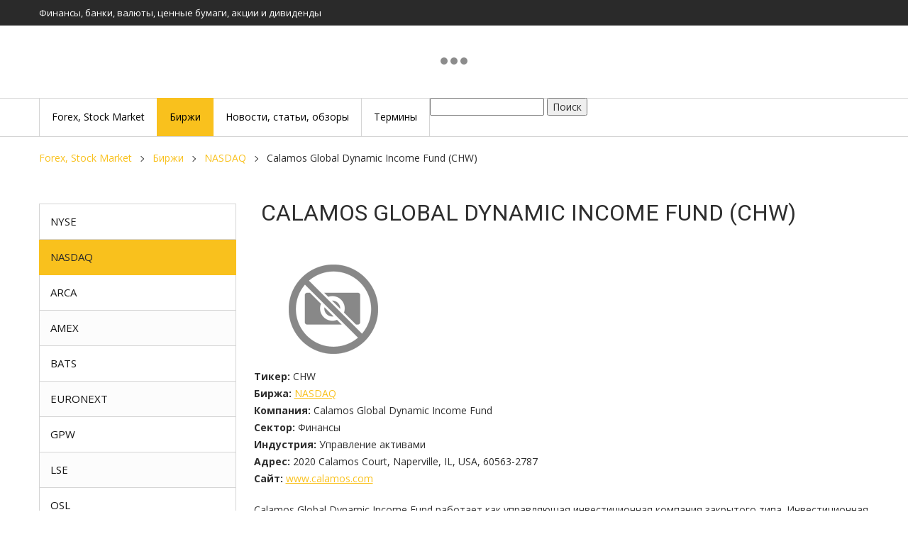

--- FILE ---
content_type: text/html; charset=UTF-8
request_url: https://invest-nbik.ru/markets/nasdaq/calamos-global-dynamic-income-fund-chw.html
body_size: 34574
content:
<!DOCTYPE html>
<html>
<head>
    <meta charset="utf-8">
<title>Calamos Global Dynamic Income Fund (CHW), дивиденды, о компании. Биржа NASDAQ | Инвест НБИК</title>

        <base href="https://invest-nbik.ru/">
        <meta name="viewport" content="width=device-width, initial-scale=1.0, maximum-scale=1.0, user-scalable=no">
        
<meta name="description" content="Компания Calamos Global Dynamic Income Fund акция с тикером CHW. Выставлена на бирже NASDAQ Деятельность компании в секторе - Финансы, индустрия - Управление активами">
<meta name="keywords" content="">
<meta http-equiv="X-UA-Compatible" content="IE=edge" />
<meta name="SKYPE_TOOLBAR" content ="SKYPE_TOOLBAR_PARSER_COMPATIBLE" />

<link rel="icon" type="image/png" href="/images/icons8.png" />
<link rel="apple-touch-icon-precomposed" href="/images/icons8.png"/>

<link href='//fonts.googleapis.com/css?family=Open+Sans:400,400italic,700,700italic&subset=latin,cyrillic' rel='stylesheet' type='text/css'>
<link href="//fonts.googleapis.com/css?family=Roboto:300,300i,400,400i,500,500i,700,700i,900&amp;subset=cyrillic-ext" rel="stylesheet">
<link href="//fonts.googleapis.com/icon?family=Material+Icons" rel="stylesheet">
<link href="/assets/template/css/font-awesome.css" rel="stylesheet">
<link href="/assets/template/css/bootstrap.css" rel="stylesheet">
<link href="/assets/template/css/jquery.fancybox.css" rel="stylesheet">
<link href="/assets/template/css/lightgallery.min.css" rel="stylesheet">
<link href="/assets/template/css/style.css" rel="stylesheet">

<!-- Yandex.Metrika counter -->
<script type="text/javascript" >
   (function(m,e,t,r,i,k,a){m[i]=m[i]||function(){(m[i].a=m[i].a||[]).push(arguments)};
   m[i].l=1*new Date();k=e.createElement(t),a=e.getElementsByTagName(t)[0],k.async=1,k.src=r,a.parentNode.insertBefore(k,a)})
   (window, document, "script", "https://mc.yandex.ru/metrika/tag.js", "ym");

   ym(85652941, "init", {
        clickmap:true,
        trackLinks:true,
        accurateTrackBounce:true,
        webvisor:true
   });
</script>
<noscript><div><img src="https://mc.yandex.ru/watch/85652941" style="position:absolute; left:-9999px;" alt="" /></div></noscript>
<!-- /Yandex.Metrika counter -->    
<link rel="stylesheet" href="/assets/components/minishop2/css/web/default.css?v=4e5b4ba68f" type="text/css" />
<link rel="stylesheet" href="/assets/components/minishop2/css/web/lib/jquery.jgrowl.min.css" type="text/css" />
<script>miniShop2Config = {"close_all_message":"\u0437\u0430\u043a\u0440\u044b\u0442\u044c \u0432\u0441\u0435","cssUrl":"\/assets\/components\/minishop2\/css\/web\/","jsUrl":"\/assets\/components\/minishop2\/js\/web\/","actionUrl":"\/assets\/components\/minishop2\/action.php","ctx":"web","price_format":[2,"."," "],"price_format_no_zeros":true,"weight_format":[3,"."," "],"weight_format_no_zeros":true};</script>
</head>
<body class="base-template id-1143 parent-25 body-fixed-false">
    <!-- * * * * * * Preloader * * * * * * -->
<!--div id="preloader">
    <div class="table">
        <div class="table-cell">
            <div class="load8">
                <div class="loader">Loading...</div>
            </div>
        </div>
    </div>
</div-->
<!-- * * * * * * Preloader: end * * * * * * -->
    <div class="main-wrapper">
        <div class="header">
    <div class="top-bar-push"></div>
    <div class="header-top hidden-xs hidden-sm">
        <div class="container">
            <div class="inner white">
                
                <span class="slogan hidden-xs">Финансы, банки, валюты, ценные бумаги, акции и дивиденды</span><div class="visible-sm push5"></div>
                
                
                
            </div>
        </div>
    </div>
    <div class="header-bottom">
        <div class="container">
            <div class="inner relative">
                <div class="push10 visible-xs"></div>
                <!--div class="logo"><a href="https://invest-nbik.ru/"><img src="/images/stock-market-100.jpg" /></a></div-->
                <!-- TradingView Widget BEGIN -->
<div class="tradingview-widget-container">
  <div class="tradingview-widget-container__widget"></div>
  <!--div class="tradingview-widget-copyright"><a href="https://ru.tradingview.com" rel="noopener" target="_blank"><span class="blue-text">Котировки</span></a> предоставлены TradingView</div-->
  <script type="text/javascript" src="https://s3.tradingview.com/external-embedding/embed-widget-tickers.js" async>
  {
  "symbols": [
    {
      "description": "AAP",
      "proName": "NYSE:AAP"
    },
    {
      "description": "APPLE INC",
      "proName": "NASDAQ:AAPL"
    },
    {
      "description": "AMAZON.COM INC",
      "proName": "NASDAQ:AMZN"
    },
    {
      "description": "AIRBNB INC",
      "proName": "NASDAQ:ABNB"
    },
    {
      "description": "ALCOA CORP",
      "proName": "NYSE:AA"
    }
  ],
  "colorTheme": "light",
  "isTransparent": false,
  "showSymbolLogo": true,
  "locale": "ru"
}
  </script>
</div>
<!-- TradingView Widget END -->
                <div class="push10 visible-xs"></div>
                <div class="header-tel">
                    <div class="table">
                        <div class="table-cell">
                        </div>
                    </div>
                </div>
            </div>
        </div>
    </div>
</div>
<div class="top-bar fix-true ">
    <div class="top-bar-container">
        <div class="inner relative">
            <div class="mob-menu-btn hidden-lg hidden-md">
                <span class="icon-menu-burger">
                    <span class="icon-menu-burger__line"></span>
                </span>
            </div>
            <nav class="mobile-menu">
                <ul class=""><li class="first"><a href="/" ><span>Forex, Stock Market</span></a></li><li class="active"><span class="dropdown-button"></span><a href="markets/" ><span>Биржи</span></a><ul class=""><li class="first"><a href="markets/nyse/" ><span>NYSE</span></a></li><li class="active"><a href="markets/nasdaq/" ><span>NASDAQ</span></a></li><li><a href="markets/amex/" ><span>AMEX</span></a></li><li><a href="markets/arca/" ><span>ARCA</span></a></li><li><a href="markets/bats/" ><span>BATS</span></a></li><li><a href="markets/gpw/" ><span>GPW</span></a></li><li><a href="markets/lse/" ><span>LSE</span></a></li><li><a href="markets/osl/" ><span>OSL</span></a></li><li><a href="markets/xswx/" ><span>XSWX</span></a></li><li class="last"><a href="markets/euronext/" ><span>EURONEXT</span></a></li></ul></li><li><a href="news/" ><span>Новости, статьи, обзоры</span></a></li><li class="last"><a href="terminyi/" ><span>Термины</span></a></li></ul>
            </nav>
            <div class="top-menu">
                <ul class=""><li class="first"><a href="/" ><span>Forex, Stock Market</span></a></li><li class="active"><span class="dropdown-button"></span><a href="markets/" ><span>Биржи</span></a><ul class=""><li class="first"><a href="markets/nyse/" ><span>NYSE</span></a></li><li class="active"><a href="markets/nasdaq/" ><span>NASDAQ</span></a></li><li><a href="markets/amex/" ><span>AMEX</span></a></li><li><a href="markets/arca/" ><span>ARCA</span></a></li><li><a href="markets/bats/" ><span>BATS</span></a></li><li><a href="markets/gpw/" ><span>GPW</span></a></li><li><a href="markets/lse/" ><span>LSE</span></a></li><li><a href="markets/osl/" ><span>OSL</span></a></li><li><a href="markets/xswx/" ><span>XSWX</span></a></li><li class="last"><a href="markets/euronext/" ><span>EURONEXT</span></a></li></ul></li><li><a href="news/" ><span>Новости, статьи, обзоры</span></a></li><li class="last"><a href="terminyi/" ><span>Термины</span></a></li></ul>
                <span>
                <form action="poisk.html" method="get">
                    <input type="text" name="query" value="" />
                    <button type="submit">Поиск</button>
                </form>            
                </span>
                <div class="cleaner"></div>
            </div>
        </div>
    </div>
</div>
<div class="top-bar-push-md cleaner"></div>
        <div class="middle">
            <div class="container">
                <div class="breadcrumbs-wrapper hidden-xs">
    <ol class="breadcrumb"><li class="breadcrumb-item"><a href="/">Forex, Stock Market</a></li>
<li class="breadcrumb-item"><a href="markets/">Биржи</a></li>
<li class="breadcrumb-item"><a href="markets/nasdaq/">NASDAQ</a></li>
<li class="breadcrumb-item active">Calamos Global Dynamic Income Fund (CHW)</li></ol>
    <div class="push20"></div>
</div>
                <nav class="aside-menu visible-xs visible-sm">
                    <div class="aside-menu-title visible-xs visible-sm">
                        Категории товаров
                    </div>
                    <ul class=""><li class="first"><a href="markets/nyse/" >NYSE</a></li><li class="active"><a href="markets/nasdaq/" >NASDAQ</a></li><li><a href="markets/arca/" >ARCA</a></li><li><a href="markets/amex/" >AMEX</a></li><li><a href="markets/bats/" >BATS</a></li><li><a href="markets/euronext/" >EURONEXT</a></li><li><a href="markets/gpw/" >GPW</a></li><li><a href="markets/lse/" >LSE</a></li><li><a href="markets/osl/" >OSL</a></li><li class="last"><a href="markets/xswx/" >XSWX</a></li></ul>
                </nav>
                <div class="push5 visible-xs visible-sm"></div>
                
                <div class="row">
                    <div class="col-md-8 col-lg-9 col-md-push-4 col-lg-push-3">
                        <div class="main-column">
                            <h1 class="upper line">Calamos Global Dynamic Income Fund (CHW)</h1>
                            
                            <div class="product-detail">
                                    <div class="row">
                                        <div class="product-info">
                                                <img src="/images/logos/CHW.svg" alt="Calamos Global Dynamic Income Fund" title="Calamos Global Dynamic Income Fund">
                                                <div class="product-article"><strong>Тикер:</strong>  <span>CHW</span></div><div class="push5"></div>
                                                <div class="product-vendor"><strong>Биржа:</strong>  <span><a href="markets/nasdaq">NASDAQ</a></span></div><div class="push5"></div>
                                                <div class="product-article"><strong>Компания:</strong>  <span>Calamos Global Dynamic Income Fund</span></div><div class="push5"></div>
                                                <div class="product-article"><strong>Сектор:</strong>  <span>Финансы</span></div><div class="push5"></div>
                                                <div class="product-vendor"><strong>Индустрия:</strong>  <span>Управление активами</span></div><div class="push5"></div>
                                                <div class="product-vendor"><strong>Адрес:</strong>  <span>2020 Calamos Court, Naperville, IL, USA, 60563-2787</span></div><div class="push5"></div>
                                                
                                                
                                                <div class="product-vendor"><strong>Сайт:</strong>  <span><a target="_blank" href="http://www.calamos.com">www.calamos.com</a></span></div><div class="push5"></div>

                                                <div class="push20"></div>
                                                
                       <p>Calamos Global Dynamic Income Fund работает как управляющая инвестиционная компания закрытого типа. Инвестиционная стратегия компании заключается в получении высокого уровня текущего дохода с целью прироста капитала. Его фонды включают хеджированный доход от собственного капитала, глобальный капитал, облигацию с общим доходом и другие.</p>
                    
                                                <!--div class="row">
                                                    <div class="push40 hidden-xs"></div>
                                                </div>
                                                <div class="element product-count-element">
                                                </div-->
                                        </div>
                                        <!-- TradingView Widget BEGIN -->
<div class="tradingview-widget-container">
  <div id="tradingview_2dbd8"></div>
  <div class="tradingview-widget-copyright"><a href="https://ru.tradingview.com/symbols/CHW/" rel="noopener" target="_blank"><span class="blue-text">Calamos Global Dynamic Income Fund</span></a> от TradingView</div>
  <script type="text/javascript" src="https://s3.tradingview.com/tv.js"></script>
  <script type="text/javascript">
  new TradingView.MediumWidget(
  {
  "symbols": [
    [
      "Calamos Global Dynamic Income Fund",
      "CHW"
    ]
  ],
  "chartOnly": false,
  "width": 800,
  "height": 400,
  "locale": "ru",
  "colorTheme": "light",
  "gridLineColor": "rgba(240, 243, 250, 0)",
  "trendLineColor": "#2962FF",
  "fontColor": "#787B86",
  "underLineColor": "rgba(41, 98, 255, 0.3)",
  "underLineBottomColor": "rgba(41, 98, 255, 0)",
  "isTransparent": false,
  "autosize": false,
  "showFloatingTooltip": false,
  "container_id": "tradingview_2dbd8"
}
  );
  </script>
</div>
<!-- TradingView Widget END -->
                                        <h2>Календарь дивидендов по компании Calamos Global Dynamic Income Fund тикер CHW</h2> 
                                        <table>
                                            <tr style='font-weight: bold;'>
                                                <td><strong>Ex/EFF DATE</strong></td>
                                                <td><strong>TYPE</strong></td>
                                                <td><strong>CASH AMOUNT</strong></td>
                                                <td><strong>DECLARATION DATE</strong></td>
                                                <td><strong>RECORD DATE</strong></td>
                                                <td><strong>PAYMENT DATE</strong></td>                                            
                                            </tr>
                                            <tr>
  <td>29.12.2022</td>
  <td>CASH</td>
  <td>0.050</td>
  <td>19.12.2022</td>
  <td>30.12.2022</td>
  <td>13.01.2023</td>
</tr> <tr>
  <td>09.12.2022</td>
  <td>CASH</td>
  <td>0.050</td>
  <td>01.12.2022</td>
  <td>12.12.2022</td>
  <td>19.12.2022</td>
</tr> <tr>
  <td>10.11.2022</td>
  <td>CASH</td>
  <td>0.050</td>
  <td>01.11.2022</td>
  <td>14.11.2022</td>
  <td>18.11.2022</td>
</tr> <tr>
  <td>13.10.2022</td>
  <td>CASH</td>
  <td>0.050</td>
  <td>03.10.2022</td>
  <td>14.10.2022</td>
  <td>20.10.2022</td>
</tr> <tr>
  <td>12.09.2022</td>
  <td>CASH</td>
  <td>0.070</td>
  <td>01.09.2022</td>
  <td>13.09.2022</td>
  <td>20.09.2022</td>
</tr> <tr>
  <td>11.08.2022</td>
  <td>CASH</td>
  <td>0.070</td>
  <td>01.08.2022</td>
  <td>12.08.2022</td>
  <td>19.08.2022</td>
</tr> <tr>
  <td>12.07.2022</td>
  <td>CASH</td>
  <td>0.070</td>
  <td>01.07.2022</td>
  <td>13.07.2022</td>
  <td>20.07.2022</td>
</tr> <tr>
  <td>10.06.2022</td>
  <td>CASH</td>
  <td>0.070</td>
  <td>01.06.2022</td>
  <td>13.06.2022</td>
  <td>17.06.2022</td>
</tr> <tr>
  <td>12.05.2022</td>
  <td>CASH</td>
  <td>0.070</td>
  <td>02.05.2022</td>
  <td>13.05.2022</td>
  <td>20.05.2022</td>
</tr> <tr>
  <td>12.04.2022</td>
  <td>CASH</td>
  <td>0.070</td>
  <td>01.04.2022</td>
  <td>13.04.2022</td>
  <td>20.04.2022</td>
</tr> <tr>
  <td>11.03.2022</td>
  <td>CASH</td>
  <td>0.070</td>
  <td>01.03.2022</td>
  <td>14.03.2022</td>
  <td>18.03.2022</td>
</tr> <tr>
  <td>11.02.2022</td>
  <td>CASH</td>
  <td>0.070</td>
  <td>01.02.2022</td>
  <td>14.02.2022</td>
  <td>18.02.2022</td>
</tr> <tr>
  <td>30.12.2021</td>
  <td>CASH</td>
  <td>0.070</td>
  <td>20.12.2021</td>
  <td>31.12.2021</td>
  <td>14.01.2022</td>
</tr> <tr>
  <td>13.12.2021</td>
  <td>CASH</td>
  <td>0.070</td>
  <td>01.12.2021</td>
  <td>14.12.2021</td>
  <td>20.12.2021</td>
</tr> <tr>
  <td>10.11.2021</td>
  <td>CASH</td>
  <td>0.070</td>
  <td>01.11.2021</td>
  <td>12.11.2021</td>
  <td>19.11.2021</td>
</tr> <tr>
  <td>08.10.2021</td>
  <td>CASH</td>
  <td>0.070</td>
  <td>01.10.2021</td>
  <td>12.10.2021</td>
  <td>20.10.2021</td>
</tr> <tr>
  <td>13.09.2021</td>
  <td>CASH</td>
  <td>0.070</td>
  <td>01.09.2021</td>
  <td>14.09.2021</td>
  <td>20.09.2021</td>
</tr> <tr>
  <td>12.08.2021</td>
  <td>CASH</td>
  <td>0.070</td>
  <td>02.08.2021</td>
  <td>13.08.2021</td>
  <td>20.08.2021</td>
</tr> <tr>
  <td>12.07.2021</td>
  <td>CASH</td>
  <td>0.070</td>
  <td>01.07.2021</td>
  <td>13.07.2021</td>
  <td>20.07.2021</td>
</tr> <tr>
  <td>11.06.2021</td>
  <td>CASH</td>
  <td>0.070</td>
  <td>01.06.2021</td>
  <td>14.06.2021</td>
  <td>18.06.2021</td>
</tr> <tr>
  <td>13.05.2021</td>
  <td>CASH</td>
  <td>0.070</td>
  <td>03.05.2021</td>
  <td>14.05.2021</td>
  <td>20.05.2021</td>
</tr> <tr>
  <td>13.04.2021</td>
  <td>CASH</td>
  <td>0.070</td>
  <td>01.04.2021</td>
  <td>14.04.2021</td>
  <td>20.04.2021</td>
</tr> <tr>
  <td>11.03.2021</td>
  <td>CASH</td>
  <td>0.070</td>
  <td>01.03.2021</td>
  <td>12.03.2021</td>
  <td>19.03.2021</td>
</tr> <tr>
  <td>11.02.2021</td>
  <td>CASH</td>
  <td>0.070</td>
  <td>01.02.2021</td>
  <td>12.02.2021</td>
  <td>19.02.2021</td>
</tr> <tr>
  <td>30.12.2020</td>
  <td>CASH</td>
  <td>0.070</td>
  <td>18.12.2020</td>
  <td>31.12.2020</td>
  <td>15.01.2021</td>
</tr> <tr>
  <td>11.12.2020</td>
  <td>CASH</td>
  <td>0.070</td>
  <td>01.12.2020</td>
  <td>14.12.2020</td>
  <td>18.12.2020</td>
</tr> <tr>
  <td>12.11.2020</td>
  <td>CASH</td>
  <td>0.070</td>
  <td>02.11.2020</td>
  <td>13.11.2020</td>
  <td>20.11.2020</td>
</tr> <tr>
  <td>13.10.2020</td>
  <td>CASH</td>
  <td>0.070</td>
  <td>01.10.2020</td>
  <td>14.10.2020</td>
  <td>20.10.2020</td>
</tr> <tr>
  <td>11.09.2020</td>
  <td>CASH</td>
  <td>0.070</td>
  <td>01.09.2020</td>
  <td>14.09.2020</td>
  <td>18.09.2020</td>
</tr> <tr>
  <td>13.08.2020</td>
  <td>CASH</td>
  <td>0.070</td>
  <td>03.08.2020</td>
  <td>14.08.2020</td>
  <td>20.08.2020</td>
</tr> <tr>
  <td>10.07.2020</td>
  <td>CASH</td>
  <td>0.070</td>
  <td>01.07.2020</td>
  <td>13.07.2020</td>
  <td>20.07.2020</td>
</tr> <tr>
  <td>11.06.2020</td>
  <td>CASH</td>
  <td>0.070</td>
  <td>01.06.2020</td>
  <td>12.06.2020</td>
  <td>19.06.2020</td>
</tr> <tr>
  <td>12.05.2020</td>
  <td>CASH</td>
  <td>0.070</td>
  <td>01.05.2020</td>
  <td>13.05.2020</td>
  <td>20.05.2020</td>
</tr> <tr>
  <td>13.04.2020</td>
  <td>CASH</td>
  <td>0.070</td>
  <td>01.04.2020</td>
  <td>14.04.2020</td>
  <td>20.04.2020</td>
</tr> <tr>
  <td>12.03.2020</td>
  <td>CASH</td>
  <td>0.070</td>
  <td>02.03.2020</td>
  <td>13.03.2020</td>
  <td>20.03.2020</td>
</tr> <tr>
  <td>13.02.2020</td>
  <td>CASH</td>
  <td>0.070</td>
  <td>03.02.2020</td>
  <td>14.02.2020</td>
  <td>20.02.2020</td>
</tr> <tr>
  <td>30.12.2019</td>
  <td>CASH</td>
  <td>0.070</td>
  <td>20.12.2019</td>
  <td>31.12.2019</td>
  <td>17.01.2020</td>
</tr> <tr>
  <td>12.12.2019</td>
  <td>CASH</td>
  <td>0.070</td>
  <td>02.12.2019</td>
  <td>13.12.2019</td>
  <td>20.12.2019</td>
</tr> <tr>
  <td>08.11.2019</td>
  <td>CASH</td>
  <td>0.070</td>
  <td>01.11.2019</td>
  <td>12.11.2019</td>
  <td>20.11.2019</td>
</tr> <tr>
  <td>11.10.2019</td>
  <td>CASH</td>
  <td>0.070</td>
  <td>01.10.2019</td>
  <td>15.10.2019</td>
  <td>21.10.2019</td>
</tr> <tr>
  <td>13.09.2019</td>
  <td>CASH</td>
  <td>0.070</td>
  <td>03.09.2019</td>
  <td>16.09.2019</td>
  <td>20.09.2019</td>
</tr> <tr>
  <td>09.08.2019</td>
  <td>CASH</td>
  <td>0.070</td>
  <td>01.08.2019</td>
  <td>12.08.2019</td>
  <td>20.08.2019</td>
</tr> <tr>
  <td>11.07.2019</td>
  <td>CASH</td>
  <td>0.070</td>
  <td>01.07.2019</td>
  <td>12.07.2019</td>
  <td>19.07.2019</td>
</tr> <tr>
  <td>13.06.2019</td>
  <td>CASH</td>
  <td>0.070</td>
  <td>03.06.2019</td>
  <td>14.06.2019</td>
  <td>20.06.2019</td>
</tr> <tr>
  <td>10.05.2019</td>
  <td>CASH</td>
  <td>0.070</td>
  <td>01.05.2019</td>
  <td>13.05.2019</td>
  <td>20.05.2019</td>
</tr> <tr>
  <td>11.04.2019</td>
  <td>CASH</td>
  <td>0.070</td>
  <td>01.04.2019</td>
  <td>12.04.2019</td>
  <td>18.04.2019</td>
</tr> <tr>
  <td>11.03.2019</td>
  <td>CASH</td>
  <td>0.070</td>
  <td>01.03.2019</td>
  <td>12.03.2019</td>
  <td>20.03.2019</td>
</tr> <tr>
  <td>11.02.2019</td>
  <td>CASH</td>
  <td>0.070</td>
  <td>01.02.2019</td>
  <td>12.02.2019</td>
  <td>20.02.2019</td>
</tr> <tr>
  <td>28.12.2018</td>
  <td>CASH</td>
  <td>0.070</td>
  <td>20.12.2018</td>
  <td>31.12.2018</td>
  <td>18.01.2019</td>
</tr> <tr>
  <td>13.12.2018</td>
  <td>CASH</td>
  <td>0.070</td>
  <td>03.12.2018</td>
  <td>14.12.2018</td>
  <td>20.12.2018</td>
</tr> <tr>
  <td>09.11.2018</td>
  <td>CASH</td>
  <td>0.070</td>
  <td>01.11.2018</td>
  <td>13.11.2018</td>
  <td>20.11.2018</td>
</tr> <tr>
  <td>11.10.2018</td>
  <td>CASH</td>
  <td>0.070</td>
  <td>01.10.2018</td>
  <td>12.10.2018</td>
  <td>19.10.2018</td>
</tr> <tr>
  <td>14.09.2018</td>
  <td>CASH</td>
  <td>0.070</td>
  <td>04.09.2018</td>
  <td>17.09.2018</td>
  <td>20.09.2018</td>
</tr> <tr>
  <td>10.08.2018</td>
  <td>CASH</td>
  <td>0.070</td>
  <td>01.08.2018</td>
  <td>13.08.2018</td>
  <td>20.08.2018</td>
</tr> <tr>
  <td>12.07.2018</td>
  <td>CASH</td>
  <td>0.070</td>
  <td>02.07.2018</td>
  <td>13.07.2018</td>
  <td>20.07.2018</td>
</tr> <tr>
  <td>11.06.2018</td>
  <td>CASH</td>
  <td>0.070</td>
  <td>01.06.2018</td>
  <td>12.06.2018</td>
  <td>20.06.2018</td>
</tr> <tr>
  <td>11.05.2018</td>
  <td>CASH</td>
  <td>0.070</td>
  <td>01.05.2018</td>
  <td>14.05.2018</td>
  <td>21.05.2018</td>
</tr> <tr>
  <td>12.04.2018</td>
  <td>CASH</td>
  <td>0.070</td>
  <td>02.04.2018</td>
  <td>13.04.2018</td>
  <td>20.04.2018</td>
</tr> <tr>
  <td>09.03.2018</td>
  <td>CASH</td>
  <td>0.070</td>
  <td>01.03.2018</td>
  <td>12.03.2018</td>
  <td>20.03.2018</td>
</tr> <tr>
  <td>09.02.2018</td>
  <td>CASH</td>
  <td>0.070</td>
  <td>01.02.2018</td>
  <td>12.02.2018</td>
  <td>20.02.2018</td>
</tr> <tr>
  <td>28.12.2017</td>
  <td>CASH</td>
  <td>0.070</td>
  <td>19.12.2017</td>
  <td>29.12.2017</td>
  <td>04.01.2018</td>
</tr> <tr>
  <td>11.12.2017</td>
  <td>CASH</td>
  <td>0.070</td>
  <td>01.12.2017</td>
  <td>12.12.2017</td>
  <td>15.12.2017</td>
</tr> <tr>
  <td>09.11.2017</td>
  <td>CASH</td>
  <td>0.070</td>
  <td>31.10.2017</td>
  <td>10.11.2017</td>
  <td>15.11.2017</td>
</tr> <tr>
  <td>10.10.2017</td>
  <td>CASH</td>
  <td>0.070</td>
  <td>29.09.2017</td>
  <td>11.10.2017</td>
  <td>16.10.2017</td>
</tr> <tr>
  <td>11.09.2017</td>
  <td>CASH</td>
  <td>0.070</td>
  <td>01.09.2017</td>
  <td>12.09.2017</td>
  <td>15.09.2017</td>
</tr> <tr>
  <td>08.08.2017</td>
  <td>CASH</td>
  <td>0.070</td>
  <td>31.07.2017</td>
  <td>10.08.2017</td>
  <td>15.08.2017</td>
</tr> <tr>
  <td>07.07.2017</td>
  <td>CASH</td>
  <td>0.070</td>
  <td>30.06.2017</td>
  <td>11.07.2017</td>
  <td>14.07.2017</td>
</tr> <tr>
  <td>08.06.2017</td>
  <td>CASH</td>
  <td>0.070</td>
  <td>01.06.2017</td>
  <td>12.06.2017</td>
  <td>15.06.2017</td>
</tr> <tr>
  <td>08.05.2017</td>
  <td>CASH</td>
  <td>0.070</td>
  <td>28.04.2017</td>
  <td>10.05.2017</td>
  <td>15.05.2017</td>
</tr> <tr>
  <td>07.04.2017</td>
  <td>CASH</td>
  <td>0.070</td>
  <td>31.03.2017</td>
  <td>11.04.2017</td>
  <td>17.04.2017</td>
</tr> <tr>
  <td>08.03.2017</td>
  <td>CASH</td>
  <td>0.070</td>
  <td>28.02.2017</td>
  <td>10.03.2017</td>
  <td>15.03.2017</td>
</tr> <tr>
  <td>08.02.2017</td>
  <td>CASH</td>
  <td>0.070</td>
  <td>31.01.2017</td>
  <td>10.02.2017</td>
  <td>15.02.2017</td>
</tr> <tr>
  <td>28.12.2016</td>
  <td>CASH</td>
  <td>0.070</td>
  <td>19.12.2016</td>
  <td>30.12.2016</td>
  <td>05.01.2017</td>
</tr> <tr>
  <td>08.12.2016</td>
  <td>CASH</td>
  <td>0.070</td>
  <td>01.12.2016</td>
  <td>12.12.2016</td>
  <td>15.12.2016</td>
</tr> <tr>
  <td>07.11.2016</td>
  <td>CASH</td>
  <td>0.070</td>
  <td>28.10.2016</td>
  <td>09.11.2016</td>
  <td>15.11.2016</td>
</tr> <tr>
  <td>06.10.2016</td>
  <td>CASH</td>
  <td>0.070</td>
  <td>30.09.2016</td>
  <td>11.10.2016</td>
  <td>14.10.2016</td>
</tr> <tr>
  <td>08.09.2016</td>
  <td>CASH</td>
  <td>0.070</td>
  <td>01.09.2016</td>
  <td>12.09.2016</td>
  <td>15.09.2016</td>
</tr> <tr>
  <td>08.08.2016</td>
  <td>CASH</td>
  <td>0.070</td>
  <td>29.07.2016</td>
  <td>10.08.2016</td>
  <td>15.08.2016</td>
</tr> <tr>
  <td>08.07.2016</td>
  <td>CASH</td>
  <td>0.070</td>
  <td>01.07.2016</td>
  <td>12.07.2016</td>
  <td>15.07.2016</td>
</tr> <tr>
  <td>08.06.2016</td>
  <td>CASH</td>
  <td>0.070</td>
  <td>31.05.2016</td>
  <td>10.06.2016</td>
  <td>15.06.2016</td>
</tr> <tr>
  <td>09.05.2016</td>
  <td>CASH</td>
  <td>0.070</td>
  <td>29.04.2016</td>
  <td>11.05.2016</td>
  <td>16.05.2016</td>
</tr> <tr>
  <td>08.04.2016</td>
  <td>CASH</td>
  <td>0.070</td>
  <td>01.04.2016</td>
  <td>12.04.2016</td>
  <td>15.04.2016</td>
</tr> <tr>
  <td>08.03.2016</td>
  <td>CASH</td>
  <td>0.070</td>
  <td>29.02.2016</td>
  <td>10.03.2016</td>
  <td>15.03.2016</td>
</tr> <tr>
  <td>08.02.2016</td>
  <td>CASH</td>
  <td>0.070</td>
  <td>29.01.2016</td>
  <td>10.02.2016</td>
  <td>16.02.2016</td>
</tr> <tr>
  <td>29.12.2015</td>
  <td>CASH</td>
  <td>0.070</td>
  <td>18.12.2015</td>
  <td>31.12.2015</td>
  <td>06.01.2016</td>
</tr> <tr>
  <td>08.12.2015</td>
  <td>CASH</td>
  <td>0.070</td>
  <td>30.11.2015</td>
  <td>10.12.2015</td>
  <td>15.12.2015</td>
</tr> <tr>
  <td>06.11.2015</td>
  <td>CASH</td>
  <td>0.070</td>
  <td>30.10.2015</td>
  <td>10.11.2015</td>
  <td>16.11.2015</td>
</tr> <tr>
  <td>07.10.2015</td>
  <td>CASH</td>
  <td>0.070</td>
  <td>29.09.2015</td>
  <td>09.10.2015</td>
  <td>15.10.2015</td>
</tr> <tr>
  <td>08.09.2015</td>
  <td>CASH</td>
  <td>0.070</td>
  <td>31.08.2015</td>
  <td>10.09.2015</td>
  <td>15.09.2015</td>
</tr> <tr>
  <td>07.08.2015</td>
  <td>CASH</td>
  <td>0.070</td>
  <td>31.07.2015</td>
  <td>11.08.2015</td>
  <td>14.08.2015</td>
</tr> <tr>
  <td>08.07.2015</td>
  <td>CASH</td>
  <td>0.070</td>
  <td>30.06.2015</td>
  <td>10.07.2015</td>
  <td>15.07.2015</td>
</tr> <tr>
  <td>08.06.2015</td>
  <td>CASH</td>
  <td>0.070</td>
  <td>29.05.2015</td>
  <td>10.06.2015</td>
  <td>15.06.2015</td>
</tr> <tr>
  <td>08.05.2015</td>
  <td>CASH</td>
  <td>0.070</td>
  <td>01.05.2015</td>
  <td>12.05.2015</td>
  <td>15.05.2015</td>
</tr> <tr>
  <td>08.04.2015</td>
  <td>CASH</td>
  <td>0.070</td>
  <td>31.03.2015</td>
  <td>10.04.2015</td>
  <td>15.04.2015</td>
</tr> <tr>
  <td>09.03.2015</td>
  <td>CASH</td>
  <td>0.070</td>
  <td>27.02.2015</td>
  <td>11.03.2015</td>
  <td>16.03.2015</td>
</tr> <tr>
  <td>06.02.2015</td>
  <td>CASH</td>
  <td>0.070</td>
  <td>30.01.2015</td>
  <td>10.02.2015</td>
  <td>13.02.2015</td>
</tr> <tr>
  <td>29.12.2014</td>
  <td>CASH</td>
  <td>0.070</td>
  <td>19.12.2014</td>
  <td>31.12.2014</td>
  <td>06.01.2015</td>
</tr> <tr>
  <td>08.12.2014</td>
  <td>CASH</td>
  <td>0.070</td>
  <td>26.11.2014</td>
  <td>10.12.2014</td>
  <td>15.12.2014</td>
</tr> <tr>
  <td>06.11.2014</td>
  <td>CASH</td>
  <td>0.070</td>
  <td>31.10.2014</td>
  <td>10.11.2014</td>
  <td>14.11.2014</td>
</tr> <tr>
  <td>07.10.2014</td>
  <td>CASH</td>
  <td>0.070</td>
  <td>29.09.2014</td>
  <td>09.10.2014</td>
  <td>15.10.2014</td>
</tr> 
                                        </table>
                                        <!-- &limit=10 -->
                                        <br>
                                       <script type="text/javascript">
<!--
var _acic={dataProvider:10};(function(){var e=document.createElement("script");e.type="text/javascript";e.async=true;e.src="https://www.acint.net/aci.js";var t=document.getElementsByTagName("script")[0];t.parentNode.insertBefore(e,t)})()
//-->
</script>
                                    </div>
                                    <hr>
                                    <div class="push30"></div>

                                    <div class="section">

                                    </div>
                            </div>
                            
                            
                            
                            <!-- Сопутствующие товары -->
                            
                            
                            
                            
                            <!-- /. Сопутствующие товары -->
                            
                            
                            
                        </div>
                        <div class="push30"></div>
                    </div>
                    
                    
                    <div class="col-md-4 col-lg-3 col-md-pull-8 col-lg-pull-9">
                        <div class="aside">
    <nav class="aside-menu visible-md visible-lg">
        <div class="aside-menu-title visible-xs visible-sm">
            Категории товаров
        </div>
        <ul class=""><li class="first"><a href="markets/nyse/" >NYSE</a></li><li class="active"><a href="markets/nasdaq/" >NASDAQ</a></li><li><a href="markets/arca/" >ARCA</a></li><li><a href="markets/amex/" >AMEX</a></li><li><a href="markets/bats/" >BATS</a></li><li><a href="markets/euronext/" >EURONEXT</a></li><li><a href="markets/gpw/" >GPW</a></li><li><a href="markets/lse/" >LSE</a></li><li><a href="markets/osl/" >OSL</a></li><li class="last"><a href="markets/xswx/" >XSWX</a></li></ul>
    </nav>
   	<div class="push5"></div>
   	
   	
   	
    
   	
   	
   	<!--  Блок с баннерами -->
        
    

    
    <div class="aside-banner hidden-xs hidden-sm text-center">
   	    
<div class="item">
    <img src="/assets/cache_image/images/banners/stock-exchange-1426331-640_277x410_77d.jpg">
</div>

<div class="item">
    <a href="#"><img src="/assets/cache_image/images/banners/stock-trading-6525084-640_277x410_77d.jpg"></a>
</div>

<div class="item">
    <img src="/assets/cache_image/images/banners/sunset-4901583-640_277x410_77d.jpg">
</div>

   	</div>   
    
    
    <!--  Блок с баннерами -->
</div>
<div class="push30 hidden-xs"></div>
                    </div>
                </div>
                <div class="push30 visible-md visible-lg"></div>
                
            </div>
        </div>
        <div class="footer-push"></div>
	</div>
    <div class="footer-wrapper">
    <div class="footer-bottom">
        <div class="container white">
            <div class="row">
                <div class="col-sm-6">
                    © «Инвест НБИК», 2025
                    <br>Финансы, банки, валюты, ценные бумаги, акции и дивиденды
                </div>
                <div class="col-sm-6 text-right-sm">
                    
                </div>
            </div>
        </div>
    </div>
</div>

<!-- * * * * * * button to top * * * * * * -->
<span id="up"><i class="fa fa-angle-up"></i></span>
<!-- * * * * * * button to top: end * * * * * * -->


<!--[if lt IE 9]>
<script src="https://oss.maxcdn.com/html5shiv/3.7.2/html5shiv.min.js"></script>
<script src="https://oss.maxcdn.com/respond/1.4.2/respond.min.js"></script>
<![endif]-->
<script type="text/javascript" src="//ajax.googleapis.com/ajax/libs/jquery/1.11.1/jquery.min.js"></script>
<script type='text/javascript' src="/assets/template/js/modernizr.js"></script>
<script type='text/javascript' src="/assets/template/js/jquery.fancybox.js"></script>
<script type='text/javascript' src="/assets/template/js/slick.min.js"></script>
<script type='text/javascript' src="/assets/template/js/jquery.maskedinput.js"></script>
<script type='text/javascript' src="/assets/template/js/plugins-scroll.js"></script>
<script type='text/javascript' src="/assets/template/js/lightgallery-all.min.js"></script>
<script type='text/javascript' src="//cdnjs.cloudflare.com/ajax/libs/jquery-mousewheel/3.1.13/jquery.mousewheel.min.js"></script>
<script type="text/javascript" src="/assets/template/js/masonry.pkgd.min.js"></script>
<script type='text/javascript' src="/assets/template/js/scripts.js"></script>




<div class="modal" id="responseMessage">
    <div class="title-h2"></div>
    <hr />
    <div class="modal-body"></div>
    <div class="push25"></div>
    <div class="row">
        <div class="col-xs-7 col-sm-5">
            <a href="#" class="button block fancyClose">Закрыть</a>
        </div>
    </div>
</div>

<script>
    $(document).on('af_complete', function(event, response) {
        $('body').addClass('jgrowlHide');
            setTimeout(function() {
            $('body').removeClass('jgrowlHide');
        }, 5000);
        
        
        if(response.success){
            $.fancybox.open([{ href : '#responseMessage', padding : 0 }] );
            $('#responseMessage .title-h2').text('Сообщение успешно отправлено!');
            $('#responseMessage .modal-body').html('<p>'+response.message+'</p>');
            $('.fancyClose').click(function(){
                $.fancybox.close('#responseMessage');
                return false;
            });
        }else{
            $.fancybox.open([{ href : '#responseMessage', padding : 0 }] );
            $('#responseMessage .title-h2').text('Сообщение не отправлено!');
            $('#responseMessage .modal-body').html('<p>'+response.message+'</p>');
            $('.fancyClose').click(function(){
                $.fancybox.close('#responseMessage');
                return false;
            });
        }
    });
</script>
<script src="/assets/components/minishop2/js/web/default.js?v=4e5b4ba68f"></script>
<script src="/assets/components/minishop2/js/web/lib/jquery.jgrowl.min.js"></script>
<script src="/assets/components/minishop2/js/web/message_settings.js"></script>
</body>
</html>